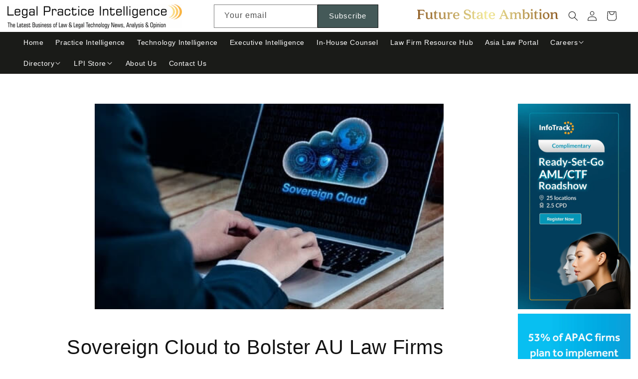

--- FILE ---
content_type: text/css
request_url: https://www.legalpracticeintelligence.com/cdn/shop/t/37/assets/akuna-h.css?v=144648002699770051801716447487
body_size: 2699
content:
.sectionflex{display:flex}.four_fifthfloat{width:80%;float:left}.one_fifthfloat2{width:20%;float:left;margin-top:6rem}.slider-mobile-gutter .slideshow__controls,.active-facets{display:none}button.newsletter__button.button{background-color:#445958;padding:0}.newsletter-form__field-wrapper .field__input{padding-right:0rem!important}.adpadd2{margin:0 15px;padding:0 15px}.article-content{width:100%;height:100%;display:flex;flex-direction:column;text-decoration:none;color:inherit}.article-flex{flex-direction:row!important}.two_fifthfloat{width:30%;float:left}.article-card__info{padding:4rem 5rem}.three_fifthfloat{width:70%;float:left}.article-card__info{padding:2.5rem 8.5rem;display:flex;flex-direction:column;flex-grow:1}.blog .grid--3-col-desktop .grid__item{width:100%;max-width:100%}article.article-card{background-color:#f6f6f6;margin-bottom:-12px}header.article-card__header{text-align:center}.article-card__excerpt,.article-card__footer{text-align:center}.blog__title{background-color:#f6f6f6!important}.article-card__header h2:hover{text-decoration:underline}a.blog__button.button{background-color:#445958}section#shopify-section-template--15633183473815__1655978448c5a7b529{padding:50px 0}section#shopify-section-template--15633183473815__165587845270112ac9 .page-title{margin-bottom:0;padding-top:40px}h4.multicardHeading{font-size:22px}.contact__button button{background-color:#445958;margin-bottom:4rem}.blog__posts{margin-top:0}.blog__posts.articles-wrapper{margin-bottom:0;background-color:#f7f7f7}.article{display:block!important;align-items:center}li.blog__post.grid__item.article.slider__slide.slider__slide--full-width{margin-bottom:15px}ul.header__submenu.list-menu{background-color:#000}.flex-border{border:1px solid #000;border-radius:10px;margin:20px 0;width:100%}.product--no-media{max-width:100rem!important}.product--no-media .product-form>.form{max-width:100%!important}.product__info-container{max-width:100%!important}.blog-articles{grid-gap:1rem}.article-card{height:100%}.article-card__info{padding:4rem 5rem!important}.main-blog .article-card__header,.main-blog .article-card__excerpt,.main-blog .article-card__footer{text-align:left}.section-footer-padding{padding-left:25rem;padding-right:25rem}.main-blog{margin-top:5rem}.fullimg{max-width:350px!important;max-height:215px!important;object-fit:contain!important;padding:20px}.full-width-image{width:100%}.card--product{border:.1rem solid rgba(26,27,24,.04);position:relative}.facets__heading{display:block;color:#3c3d3b;font-size:1.4rem;line-height:1;margin:0 0 1rem .5rem;width:100%}.facets__wrapper{grid-column:1;grid-row:1;display:flex;flex-wrap:wrap;margin-left:-.5rem}.facets__disclosure{border:1px solid rgba(26,27,24,.55);margin:0 0 .5rem .5rem;transition:box-shadow .1s ease}.facets__summary{padding:1.2rem 4rem 1.2rem 1.5rem;font-size:1.2rem;color:#1a1b18bf}.facets__disclosure:hover{box-shadow:0 0 0 .1rem #1a1b188c}.search__input{border:1px solid rgba(26,27,24,.55);box-shadow:0 0 0 .1remvar #1a1b188c}.search__input:hover{box-shadow:0 0 0 .2rem #1a1b188c}.facets__display{background-color:#fff;position:absolute;border:1px solid rgba(26,27,24,.2);top:calc(100% + .5rem);left:-.1rem;width:35rem;max-height:55rem;overflow-y:auto}.facets__header{border-bottom:1px solid rgba(26,27,24,.2);padding:1.5rem 2rem;display:flex;justify-content:space-between;font-size:1.4rem;position:sticky;top:0;background-color:#fff;z-index:1}.facets__item{display:flex;align-items:center;line-height:1.3!important}.facet-checkbox{padding:1rem 2rem 1rem 1.2rem;flex-grow:1;position:relative;font-size:1.4rem;display:flex;word-break:break-word}.card-information__text{display:block;padding-right:1.2rem}.card+.card-information{margin-top:1.2rem}.card-information__wrapper>*:not(.visually-hidden:first-child)+*{margin-top:1.1rem}.card-information__wrapper>*{line-height:1.4}.spaced-section{margin-top:5rem}.one_fifthfloat{width:20%;float:left;margin-top:16.7rem}.field__input:focus,.select__select:focus,.field input:focus{box-shadow:0 0 0 .1rem #1a1b188c,0 0 0 .3rem #fff,0 0 .5rem .4rem #1a1b184d}.field__input:focus-visible,.select__select:focus-visible,.field input:focus-visible{box-shadow:0 0 0 .1rem #1a1b188c,0 0 0 .3rem #fff,0 0 .5rem .4rem #1a1b184d}.collection .grid__item{padding-bottom:2rem}.flex-full{width:100%;padding:10px 5px}.flex-column{display:flex;flex-direction:column}.flex-row{display:flex;flex-direction:row}.flex-column .mainlabel{text-align:left}.adpadd{padding:0 15px}.flex-border{margin:20px 0;text-align:left}.flex-row .flex-half{padding:15px;width:50%}.flex-label label.mainlabel{font-size:1.8rem;font-weight:600}.product-form__buttons{max-width:100%!important}span.card-information__text.h5 a{color:#000;text-decoration:none;font-size:1.4rem!important}.facets__summary{padding:1.2rem 4rem 1.2rem 1.5rem!important;margin-bottom:0rem!important}summary .icon-caret{position:absolute;height:.6rem;right:1.5rem!important;top:calc(50% - .35rem)}.facets__heading{margin:0 0 1rem .5rem!important}.main-page-title,.page-title{margin-top:5rem!important}.page-width--narrow .rte{margin-bottom:5rem}.list-social{align-items:center}.product--large{margin-top:5rem!important;margin-bottom:5rem!important}.product-form__buttons a:not([href]){cursor:pointer}.footer-block__newsletter .newsletter-form__button.button{margin-top:0;margin-left:1.4rem}#product-grid .card__inner{max-height:215px!important;min-height:215px!important;background-color:#fff!important;border:.1rem solid rgba(26,27,24,.04)}#product-grid .motion-reduce{padding:1rem}.footer-block--newsletter{margin-bottom:3rem}.content-for-layout .article-template{padding:0 10rem!important}.article-template__hero-container:first-child{margin-top:6rem}.article-template .article-template__hero-adapt{padding-bottom:50%!important;display:flex;background-color:#fff;align-items:center;justify-content:center;text-align:center}.article-template .article-template__hero-adapt img{height:439px!important;width:700px!important;margin:0 90px}.article-template header.page-width{text-align:center}.gridhead{grid-template-columns:5fr 0fr 3fr 0fr}.article-template__back .article-template__link{text-decoration:underline}.article-template__back .article-template__link:hover{text-decoration-thickness:.2rem}.slideshow__text-wrapper{display:none!important}.slideshow__media_link{z-index:1}.banner:after,.banner__media:after{z-index:0!important}.blog .title-wrapper-with-link .blog__title{padding-left:30%!important}.card--standard>.card__content .card__information{padding-left:1rem!important;padding-right:1rem!important}.blog-articles .article-card .article-flex{align-items:center}.template-search .three_fifthfloat{padding:0rem!important}.template-search .article-content{flex-direction:column!important}.template-search .two_fifthfloat,.template-search .three_fifthfloat{width:100%}.template-search .article-card__title{font-size:16px}.template-search .article-card__header,.template-search .article-card__excerpt,.template-search .article-card__footer{text-align:left}.allblogsection_heading{margin-top:-50px}.allblogsection_heading .blog__title{background-color:#fff!important;padding-left:30%!important}.product-form .flex-border{padding:5px}.article-template .article_template_disclaimer{padding:0 1.5rem}.predictive-search__item--link{display:block!important}@media only screen and (max-width: 767px){.desktoponly{display:none}.sectionflex{display:block}.one_fifthfloat2{width:100%;float:none;margin-top:6rem}.four_fifthfloat{width:100%;float:none}.two_fifthfloat{width:100%;float:left}.article-flex{flex-direction:column!important}.three_fifthfloat{width:100%;float:none}.article-card__info{padding:2.5rem 2.5rem 3rem!important}.main-blog .article-card__title{margin:0}.main-blog .article-card__excerpt{margin-top:0}.main-blog .blog-articles__article{padding-bottom:10px}.section-footer-padding{padding-left:0rem;padding-right:0rem}.fullimg{padding:0}.one_fifthfloat{width:100%;margin-top:0rem}.adpadd{padding:0 75px}header-drawer{justify-self:start;margin-left:0rem!important}.header__icon--cart{position:relative;margin-right:0rem!important}.product--no-media{max-width:100%!important}.mobile-facets__open{text-align:center;width:100%;padding:0}.mobile-facets__open svg{width:2rem}.mobile-facets__inner{background-color:#fff;width:calc(100% - 5rem);margin-left:auto;height:100%;overflow-y:auto;pointer-events:all}.mobile-facets__close--no-js{display:none;align-items:center;justify-content:center;position:fixed;top:.7rem;right:1rem;width:4.4rem;height:4.4rem;z-index:101}details[open] .mobile-facets__close--no-js{display:flex}.mobile-facets__close svg{width:2.2rem}.mobile-facets{position:fixed;top:0;left:0;right:0;bottom:0;z-index:100;background-color:#1a1b1880;pointer-events:none}.mobile-facets__header{background-color:var(--color-background);border-bottom:.1rem solid rgba(26,27,24,.2);padding:1rem 2.5rem;text-align:center;display:flex;position:sticky;top:0;z-index:2;justify-content:center}.mobile-facets__summary>div,.facets__summary>div{display:flex;align-items:center;justify-content:space-between}.mobile-facets__summary{padding:1.3rem 2.5rem}.mobile-facets__main{min-height:calc(100% - 15rem);padding:2.7rem 0 0;position:relative;z-index:1}.mobile-facets__footer{background-color:var(--color-background);border-top:.1rem solid rgba(26,27,24,.2);padding:2rem;bottom:0;position:sticky;display:flex;z-index:2}.js details[open].menu-opening>.mobile-facets__submenu{transform:translate(0);visibility:visible}.mobile-facets__close-button{margin-top:1.5rem;padding:1.2rem 2.6rem;text-decoration:none;display:flex;align-items:center;font-size:1.4rem;width:calc(100% - 5.2rem);background-color:transparent}.mobile-facets__close-button .icon-arrow{transform:rotate(180deg);margin-right:1rem;width:1.3rem}.js .mobile-facets__submenu{position:absolute;top:0;width:100%;bottom:0;left:0;background-color:#fff;border:.1rem solid var(--color-foreground-20);border-top:none;border-bottom:none;z-index:3;transform:translate(100%);visibility:hidden}.js details[open]>.mobile-facets__submenu{transition:transform .4s cubic-bezier(.29,.63,.44,1),visibility .4s cubic-bezier(.29,.63,.44,1)}.mobile-facets__label{padding:1.5rem 0 1.5rem 4.5rem;width:100%;background-color:var(--color-background);transition:background-color .2s ease;word-break:break-word;display:flex}input.mobile-facets__checkbox{width:1.6rem;height:1.6rem;position:absolute;left:4.1rem;top:1.2rem;z-index:0;appearance:none;-webkit-appearance:none}.mobile-facets__highlight{opacity:0;visibility:hidden}.mobile-facets__label .icon-checkmark{position:absolute;top:7.5rem;left:4.8rem;visibility:hidden}.mobile-facets__label>svg{position:relative;z-index:2;margin-right:1.2rem;flex-shrink:0}.mobile-facets__label>input[type=checkbox]:checked~.icon-checkmark{visibility:visible}.mobile-facets__heading,.mobile-facets__count{margin:0}.mobile-facets__open>*+*{margin-left:1rem}.header__icon:not(.header__icon--summary),.header__icon span{display:flex!important;align-items:center;justify-content:center}.slider-buttons{display:none!important}.newsletter-form{row-gap:10px}.multicolumn-list__item .media--adapt .multicolumn-card__image{width:100%!important}.content-for-layout .article-template{padding:0 0rem!important}.blog h1{padding-left:0%!important}.banner--mobile-bottom .slideshow__text.banner__box{display:none}.article-template__hero-container:first-child{margin-top:0rem}.article-template .article-template__hero-adapt img{height:100%!important;width:100%!important;margin:0}.gridhead{grid-template-columns:1fr 2fr 1fr}.blog .title-wrapper-with-link .blog__title{padding-left:10px!important;text-align:center;margin-top:0rem!important;font-size:1.8rem!important}.three_fifthfloat header.article-card__header,.three_fifthfloat .article-card__excerpt,.three_fifthfloat .article-card__footer{text-align:left}.three_fifthfloat .article-card__excerpt,.three_fifthfloat .article-card__footer{text-align:justify}.blog .title-wrapper-with-link{margin-top:0}.four_fifthfloat .spaced-section{margin-top:4rem}.banner--adapt_image.banner--mobile-bottom .banner__media:not(.placeholder){height:125px!important}.media>*:not(.zoom):not(.deferred-media__poster-button){object-fit:fill}.multicolumn .title-wrapper-with-link{margin-top:3rem!important}.slider-mobile-gutter .multicolumn-list{margin-bottom:25px}.page-width .rte .multicardHeading{margin-bottom:10px;margin-top:10px}.color-background-1 .page-title,.page-width--narrow .rte{padding:0 20px}.page-width .rte div img{margin-bottom:20px}.page-width--narrow .rte{margin-bottom:0rem}.multicolumn-list h3{font-weight:600}.page-width .rte p{text-align:justify!important}.product__info-wrapper .product-form__input label p{margin-bottom:0}.product__info-wrapper .form .flex-pads{padding:10px}.four_fifthfloat .page-width .main-page-title{padding:0 20px;font-size:32px}.main-page-title{margin-top:3rem!important}.fullimg{object-fit:fill!important}.blog .slider.slider--tablet{scroll-padding-left:0rem!important}.blog .title-wrapper-with-link .blog__title{padding-left:0%!important}.blog .title-wrapper-with-link{padding:0}.header__heading-link{padding:0rem}.allblogsection_heading .blog__title{font-size:1.7rem!important}.allblogsection_heading .blog__title{padding-left:0%!important}.one_fifthfloat2{margin-top:6rem!important}}@media only screen and (max-width: 959px) and (min-width: 768px){.article-card__info{padding:2.5rem 1.5rem!important}}@media only screen and (min-device-width: 768px) and (max-device-width: 1024px){.sectionflex{display:block}.four_fifthfloat{width:100%;float:none}.one_fifthfloat2{width:100%;float:none;margin-top:6rem!important;padding:0 1.5rem}.article-content{flex-direction:column!important}.two_fifthfloat{width:100%}.three_fifthfloat{width:100%;padding:4rem 5rem!important}.one_fifthfloat{width:100%;margin-top:0rem}.section-footer-padding{padding-left:10rem;padding-right:10rem}.grid--2-col-tablet-down .grid__item{width:32.33%}.content-for-layout .article-template{padding:0 2rem!important}.article-template .article-template__hero-adapt img{height:100%!important;width:100%!important;margin:0}.gridhead{grid-template-columns:1fr 2fr 1fr}.allblogsection_heading .blog__title{padding-left:0%!important}}@media only screen and (min-device-width: 768px) and (max-device-width: 1024px) and (orientation: landscape){.sectionflex{display:flex}.four_fifthfloat{width:80%;float:left}.one_fifthfloat2{width:20%;float:left;margin-top:6rem}.article-flex{flex-direction:row!important}.two_fifthfloat{width:30%;float:left}.three_fifthfloat{width:70%;float:left}.main-blog .article-card__info{padding:4rem 5rem!important}.one_fifthfloat{width:20%;margin-top:16.7rem}.footer-sizing{padding:0 10rem}.gridhead{grid-template-columns:5fr 0fr 3fr 0fr}.allblogsection_heading .blog__title{padding-left:30%!important}}@media only screen and (min-device-width: 1024px) and (max-device-width: 1366px){.sectionflex{display:flex}.four_fifthfloat{width:80%}.one_fifthfloat2{width:20%;margin-top:6rem}.two_fifthfloat{width:30%}.article-flex{flex-direction:row!important}.three_fifthfloat{width:70%}.one_fifthfloat{width:20%;margin-top:16.7rem}.allblogsection_heading .blog__title{padding-left:30%!important}}@media all and (device-width: 1024px) and (device-height: 768px) and (orientation:landscape){.article-card__info{padding:2.5rem 1.5rem!important}}@media only screen and (min-device-width: 1920px){.adpadd{padding:0 25px}.main-blog .article-card__header,.main-blog .article-card__excerpt,.main-blog .article-card__footer{text-align:center}.article-template .article-template__hero-adapt{padding-bottom:34%!important}.article-template .article-template__hero-adapt img{margin:0 31rem}.header__icons{align-items:center}.two_fifthfloat{margin:15px 0}.one_fifthfloat2{margin-top:6rem!important}.allblogsection_heading{margin-top:-35px!important}.blog{margin-top:2rem!important}}
/*# sourceMappingURL=/cdn/shop/t/37/assets/akuna-h.css.map?v=144648002699770051801716447487 */
